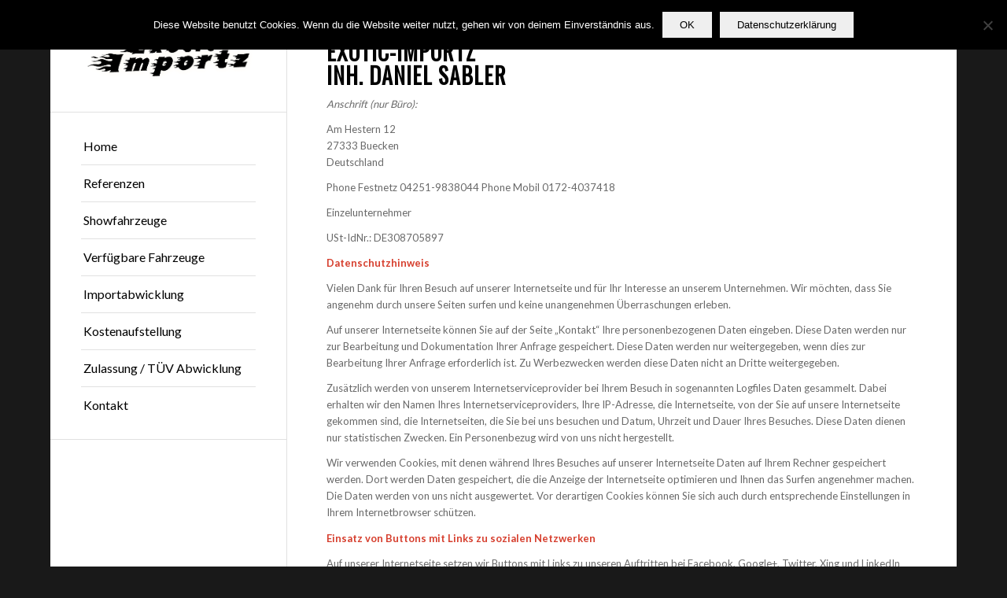

--- FILE ---
content_type: text/html; charset=UTF-8
request_url: https://www.exotic-importz.de/impressum/
body_size: 13412
content:
<!DOCTYPE html>
<html lang="de" class="html_boxed responsive av-preloader-disabled av-custom-lightbox  html_header_left html_header_sidebar html_logo_left html_menu_right html_slim html_disabled html_mobile_menu_phone html_content_align_center html_elegant-blog html_av-overlay-side html_av-overlay-side-classic html_av-submenu-noclone html_entry_id_172 av-cookies-no-cookie-consent av-no-preview html_text_menu_active ">
<head>
<meta charset="UTF-8" />
<meta name="robots" content="index, follow" />


<!-- mobile setting -->
<meta name="viewport" content="width=device-width, initial-scale=1">

<!-- Scripts/CSS and wp_head hook -->
<title>Impressum / Datenschutz &#8211; Exotic-Importz</title>
<meta name='robots' content='max-image-preview:large' />
	<style>img:is([sizes="auto" i], [sizes^="auto," i]) { contain-intrinsic-size: 3000px 1500px }</style>
	<link rel='dns-prefetch' href='//www.exotic-importz.de' />
<link rel="alternate" type="application/rss+xml" title="Exotic-Importz &raquo; Feed" href="https://www.exotic-importz.de/feed/" />
<link rel="alternate" type="application/rss+xml" title="Exotic-Importz &raquo; Kommentar-Feed" href="https://www.exotic-importz.de/comments/feed/" />
<link rel="alternate" type="application/rss+xml" title="Exotic-Importz &raquo; Impressum / Datenschutz-Kommentar-Feed" href="https://www.exotic-importz.de/impressum/feed/" />

<!-- google webfont font replacement -->

			<script type='text/javascript'>

				(function() {
					
					/*	check if webfonts are disabled by user setting via cookie - or user must opt in.	*/
					var html = document.getElementsByTagName('html')[0];
					var cookie_check = html.className.indexOf('av-cookies-needs-opt-in') >= 0 || html.className.indexOf('av-cookies-can-opt-out') >= 0;
					var allow_continue = true;
					var silent_accept_cookie = html.className.indexOf('av-cookies-user-silent-accept') >= 0;

					if( cookie_check && ! silent_accept_cookie )
					{
						if( ! document.cookie.match(/aviaCookieConsent/) || html.className.indexOf('av-cookies-session-refused') >= 0 )
						{
							allow_continue = false;
						}
						else
						{
							if( ! document.cookie.match(/aviaPrivacyRefuseCookiesHideBar/) )
							{
								allow_continue = false;
							}
							else if( ! document.cookie.match(/aviaPrivacyEssentialCookiesEnabled/) )
							{
								allow_continue = false;
							}
							else if( document.cookie.match(/aviaPrivacyGoogleWebfontsDisabled/) )
							{
								allow_continue = false;
							}
						}
					}
					
					if( allow_continue )
					{
						var f = document.createElement('link');
					
						f.type 	= 'text/css';
						f.rel 	= 'stylesheet';
						f.href 	= '//fonts.googleapis.com/css?family=Oswald%7CLato:300,400,700';
						f.id 	= 'avia-google-webfont';

						document.getElementsByTagName('head')[0].appendChild(f);
					}
				})();
			
			</script>
			<script type="text/javascript">
/* <![CDATA[ */
window._wpemojiSettings = {"baseUrl":"https:\/\/s.w.org\/images\/core\/emoji\/16.0.1\/72x72\/","ext":".png","svgUrl":"https:\/\/s.w.org\/images\/core\/emoji\/16.0.1\/svg\/","svgExt":".svg","source":{"concatemoji":"https:\/\/www.exotic-importz.de\/wp-includes\/js\/wp-emoji-release.min.js?ver=6.8.3"}};
/*! This file is auto-generated */
!function(s,n){var o,i,e;function c(e){try{var t={supportTests:e,timestamp:(new Date).valueOf()};sessionStorage.setItem(o,JSON.stringify(t))}catch(e){}}function p(e,t,n){e.clearRect(0,0,e.canvas.width,e.canvas.height),e.fillText(t,0,0);var t=new Uint32Array(e.getImageData(0,0,e.canvas.width,e.canvas.height).data),a=(e.clearRect(0,0,e.canvas.width,e.canvas.height),e.fillText(n,0,0),new Uint32Array(e.getImageData(0,0,e.canvas.width,e.canvas.height).data));return t.every(function(e,t){return e===a[t]})}function u(e,t){e.clearRect(0,0,e.canvas.width,e.canvas.height),e.fillText(t,0,0);for(var n=e.getImageData(16,16,1,1),a=0;a<n.data.length;a++)if(0!==n.data[a])return!1;return!0}function f(e,t,n,a){switch(t){case"flag":return n(e,"\ud83c\udff3\ufe0f\u200d\u26a7\ufe0f","\ud83c\udff3\ufe0f\u200b\u26a7\ufe0f")?!1:!n(e,"\ud83c\udde8\ud83c\uddf6","\ud83c\udde8\u200b\ud83c\uddf6")&&!n(e,"\ud83c\udff4\udb40\udc67\udb40\udc62\udb40\udc65\udb40\udc6e\udb40\udc67\udb40\udc7f","\ud83c\udff4\u200b\udb40\udc67\u200b\udb40\udc62\u200b\udb40\udc65\u200b\udb40\udc6e\u200b\udb40\udc67\u200b\udb40\udc7f");case"emoji":return!a(e,"\ud83e\udedf")}return!1}function g(e,t,n,a){var r="undefined"!=typeof WorkerGlobalScope&&self instanceof WorkerGlobalScope?new OffscreenCanvas(300,150):s.createElement("canvas"),o=r.getContext("2d",{willReadFrequently:!0}),i=(o.textBaseline="top",o.font="600 32px Arial",{});return e.forEach(function(e){i[e]=t(o,e,n,a)}),i}function t(e){var t=s.createElement("script");t.src=e,t.defer=!0,s.head.appendChild(t)}"undefined"!=typeof Promise&&(o="wpEmojiSettingsSupports",i=["flag","emoji"],n.supports={everything:!0,everythingExceptFlag:!0},e=new Promise(function(e){s.addEventListener("DOMContentLoaded",e,{once:!0})}),new Promise(function(t){var n=function(){try{var e=JSON.parse(sessionStorage.getItem(o));if("object"==typeof e&&"number"==typeof e.timestamp&&(new Date).valueOf()<e.timestamp+604800&&"object"==typeof e.supportTests)return e.supportTests}catch(e){}return null}();if(!n){if("undefined"!=typeof Worker&&"undefined"!=typeof OffscreenCanvas&&"undefined"!=typeof URL&&URL.createObjectURL&&"undefined"!=typeof Blob)try{var e="postMessage("+g.toString()+"("+[JSON.stringify(i),f.toString(),p.toString(),u.toString()].join(",")+"));",a=new Blob([e],{type:"text/javascript"}),r=new Worker(URL.createObjectURL(a),{name:"wpTestEmojiSupports"});return void(r.onmessage=function(e){c(n=e.data),r.terminate(),t(n)})}catch(e){}c(n=g(i,f,p,u))}t(n)}).then(function(e){for(var t in e)n.supports[t]=e[t],n.supports.everything=n.supports.everything&&n.supports[t],"flag"!==t&&(n.supports.everythingExceptFlag=n.supports.everythingExceptFlag&&n.supports[t]);n.supports.everythingExceptFlag=n.supports.everythingExceptFlag&&!n.supports.flag,n.DOMReady=!1,n.readyCallback=function(){n.DOMReady=!0}}).then(function(){return e}).then(function(){var e;n.supports.everything||(n.readyCallback(),(e=n.source||{}).concatemoji?t(e.concatemoji):e.wpemoji&&e.twemoji&&(t(e.twemoji),t(e.wpemoji)))}))}((window,document),window._wpemojiSettings);
/* ]]> */
</script>
<style id='wp-emoji-styles-inline-css' type='text/css'>

	img.wp-smiley, img.emoji {
		display: inline !important;
		border: none !important;
		box-shadow: none !important;
		height: 1em !important;
		width: 1em !important;
		margin: 0 0.07em !important;
		vertical-align: -0.1em !important;
		background: none !important;
		padding: 0 !important;
	}
</style>
<link rel='stylesheet' id='wp-block-library-css' href='https://www.exotic-importz.de/wp-includes/css/dist/block-library/style.min.css?ver=6.8.3' type='text/css' media='all' />
<style id='classic-theme-styles-inline-css' type='text/css'>
/*! This file is auto-generated */
.wp-block-button__link{color:#fff;background-color:#32373c;border-radius:9999px;box-shadow:none;text-decoration:none;padding:calc(.667em + 2px) calc(1.333em + 2px);font-size:1.125em}.wp-block-file__button{background:#32373c;color:#fff;text-decoration:none}
</style>
<style id='global-styles-inline-css' type='text/css'>
:root{--wp--preset--aspect-ratio--square: 1;--wp--preset--aspect-ratio--4-3: 4/3;--wp--preset--aspect-ratio--3-4: 3/4;--wp--preset--aspect-ratio--3-2: 3/2;--wp--preset--aspect-ratio--2-3: 2/3;--wp--preset--aspect-ratio--16-9: 16/9;--wp--preset--aspect-ratio--9-16: 9/16;--wp--preset--color--black: #000000;--wp--preset--color--cyan-bluish-gray: #abb8c3;--wp--preset--color--white: #ffffff;--wp--preset--color--pale-pink: #f78da7;--wp--preset--color--vivid-red: #cf2e2e;--wp--preset--color--luminous-vivid-orange: #ff6900;--wp--preset--color--luminous-vivid-amber: #fcb900;--wp--preset--color--light-green-cyan: #7bdcb5;--wp--preset--color--vivid-green-cyan: #00d084;--wp--preset--color--pale-cyan-blue: #8ed1fc;--wp--preset--color--vivid-cyan-blue: #0693e3;--wp--preset--color--vivid-purple: #9b51e0;--wp--preset--gradient--vivid-cyan-blue-to-vivid-purple: linear-gradient(135deg,rgba(6,147,227,1) 0%,rgb(155,81,224) 100%);--wp--preset--gradient--light-green-cyan-to-vivid-green-cyan: linear-gradient(135deg,rgb(122,220,180) 0%,rgb(0,208,130) 100%);--wp--preset--gradient--luminous-vivid-amber-to-luminous-vivid-orange: linear-gradient(135deg,rgba(252,185,0,1) 0%,rgba(255,105,0,1) 100%);--wp--preset--gradient--luminous-vivid-orange-to-vivid-red: linear-gradient(135deg,rgba(255,105,0,1) 0%,rgb(207,46,46) 100%);--wp--preset--gradient--very-light-gray-to-cyan-bluish-gray: linear-gradient(135deg,rgb(238,238,238) 0%,rgb(169,184,195) 100%);--wp--preset--gradient--cool-to-warm-spectrum: linear-gradient(135deg,rgb(74,234,220) 0%,rgb(151,120,209) 20%,rgb(207,42,186) 40%,rgb(238,44,130) 60%,rgb(251,105,98) 80%,rgb(254,248,76) 100%);--wp--preset--gradient--blush-light-purple: linear-gradient(135deg,rgb(255,206,236) 0%,rgb(152,150,240) 100%);--wp--preset--gradient--blush-bordeaux: linear-gradient(135deg,rgb(254,205,165) 0%,rgb(254,45,45) 50%,rgb(107,0,62) 100%);--wp--preset--gradient--luminous-dusk: linear-gradient(135deg,rgb(255,203,112) 0%,rgb(199,81,192) 50%,rgb(65,88,208) 100%);--wp--preset--gradient--pale-ocean: linear-gradient(135deg,rgb(255,245,203) 0%,rgb(182,227,212) 50%,rgb(51,167,181) 100%);--wp--preset--gradient--electric-grass: linear-gradient(135deg,rgb(202,248,128) 0%,rgb(113,206,126) 100%);--wp--preset--gradient--midnight: linear-gradient(135deg,rgb(2,3,129) 0%,rgb(40,116,252) 100%);--wp--preset--font-size--small: 13px;--wp--preset--font-size--medium: 20px;--wp--preset--font-size--large: 36px;--wp--preset--font-size--x-large: 42px;--wp--preset--spacing--20: 0.44rem;--wp--preset--spacing--30: 0.67rem;--wp--preset--spacing--40: 1rem;--wp--preset--spacing--50: 1.5rem;--wp--preset--spacing--60: 2.25rem;--wp--preset--spacing--70: 3.38rem;--wp--preset--spacing--80: 5.06rem;--wp--preset--shadow--natural: 6px 6px 9px rgba(0, 0, 0, 0.2);--wp--preset--shadow--deep: 12px 12px 50px rgba(0, 0, 0, 0.4);--wp--preset--shadow--sharp: 6px 6px 0px rgba(0, 0, 0, 0.2);--wp--preset--shadow--outlined: 6px 6px 0px -3px rgba(255, 255, 255, 1), 6px 6px rgba(0, 0, 0, 1);--wp--preset--shadow--crisp: 6px 6px 0px rgba(0, 0, 0, 1);}:where(.is-layout-flex){gap: 0.5em;}:where(.is-layout-grid){gap: 0.5em;}body .is-layout-flex{display: flex;}.is-layout-flex{flex-wrap: wrap;align-items: center;}.is-layout-flex > :is(*, div){margin: 0;}body .is-layout-grid{display: grid;}.is-layout-grid > :is(*, div){margin: 0;}:where(.wp-block-columns.is-layout-flex){gap: 2em;}:where(.wp-block-columns.is-layout-grid){gap: 2em;}:where(.wp-block-post-template.is-layout-flex){gap: 1.25em;}:where(.wp-block-post-template.is-layout-grid){gap: 1.25em;}.has-black-color{color: var(--wp--preset--color--black) !important;}.has-cyan-bluish-gray-color{color: var(--wp--preset--color--cyan-bluish-gray) !important;}.has-white-color{color: var(--wp--preset--color--white) !important;}.has-pale-pink-color{color: var(--wp--preset--color--pale-pink) !important;}.has-vivid-red-color{color: var(--wp--preset--color--vivid-red) !important;}.has-luminous-vivid-orange-color{color: var(--wp--preset--color--luminous-vivid-orange) !important;}.has-luminous-vivid-amber-color{color: var(--wp--preset--color--luminous-vivid-amber) !important;}.has-light-green-cyan-color{color: var(--wp--preset--color--light-green-cyan) !important;}.has-vivid-green-cyan-color{color: var(--wp--preset--color--vivid-green-cyan) !important;}.has-pale-cyan-blue-color{color: var(--wp--preset--color--pale-cyan-blue) !important;}.has-vivid-cyan-blue-color{color: var(--wp--preset--color--vivid-cyan-blue) !important;}.has-vivid-purple-color{color: var(--wp--preset--color--vivid-purple) !important;}.has-black-background-color{background-color: var(--wp--preset--color--black) !important;}.has-cyan-bluish-gray-background-color{background-color: var(--wp--preset--color--cyan-bluish-gray) !important;}.has-white-background-color{background-color: var(--wp--preset--color--white) !important;}.has-pale-pink-background-color{background-color: var(--wp--preset--color--pale-pink) !important;}.has-vivid-red-background-color{background-color: var(--wp--preset--color--vivid-red) !important;}.has-luminous-vivid-orange-background-color{background-color: var(--wp--preset--color--luminous-vivid-orange) !important;}.has-luminous-vivid-amber-background-color{background-color: var(--wp--preset--color--luminous-vivid-amber) !important;}.has-light-green-cyan-background-color{background-color: var(--wp--preset--color--light-green-cyan) !important;}.has-vivid-green-cyan-background-color{background-color: var(--wp--preset--color--vivid-green-cyan) !important;}.has-pale-cyan-blue-background-color{background-color: var(--wp--preset--color--pale-cyan-blue) !important;}.has-vivid-cyan-blue-background-color{background-color: var(--wp--preset--color--vivid-cyan-blue) !important;}.has-vivid-purple-background-color{background-color: var(--wp--preset--color--vivid-purple) !important;}.has-black-border-color{border-color: var(--wp--preset--color--black) !important;}.has-cyan-bluish-gray-border-color{border-color: var(--wp--preset--color--cyan-bluish-gray) !important;}.has-white-border-color{border-color: var(--wp--preset--color--white) !important;}.has-pale-pink-border-color{border-color: var(--wp--preset--color--pale-pink) !important;}.has-vivid-red-border-color{border-color: var(--wp--preset--color--vivid-red) !important;}.has-luminous-vivid-orange-border-color{border-color: var(--wp--preset--color--luminous-vivid-orange) !important;}.has-luminous-vivid-amber-border-color{border-color: var(--wp--preset--color--luminous-vivid-amber) !important;}.has-light-green-cyan-border-color{border-color: var(--wp--preset--color--light-green-cyan) !important;}.has-vivid-green-cyan-border-color{border-color: var(--wp--preset--color--vivid-green-cyan) !important;}.has-pale-cyan-blue-border-color{border-color: var(--wp--preset--color--pale-cyan-blue) !important;}.has-vivid-cyan-blue-border-color{border-color: var(--wp--preset--color--vivid-cyan-blue) !important;}.has-vivid-purple-border-color{border-color: var(--wp--preset--color--vivid-purple) !important;}.has-vivid-cyan-blue-to-vivid-purple-gradient-background{background: var(--wp--preset--gradient--vivid-cyan-blue-to-vivid-purple) !important;}.has-light-green-cyan-to-vivid-green-cyan-gradient-background{background: var(--wp--preset--gradient--light-green-cyan-to-vivid-green-cyan) !important;}.has-luminous-vivid-amber-to-luminous-vivid-orange-gradient-background{background: var(--wp--preset--gradient--luminous-vivid-amber-to-luminous-vivid-orange) !important;}.has-luminous-vivid-orange-to-vivid-red-gradient-background{background: var(--wp--preset--gradient--luminous-vivid-orange-to-vivid-red) !important;}.has-very-light-gray-to-cyan-bluish-gray-gradient-background{background: var(--wp--preset--gradient--very-light-gray-to-cyan-bluish-gray) !important;}.has-cool-to-warm-spectrum-gradient-background{background: var(--wp--preset--gradient--cool-to-warm-spectrum) !important;}.has-blush-light-purple-gradient-background{background: var(--wp--preset--gradient--blush-light-purple) !important;}.has-blush-bordeaux-gradient-background{background: var(--wp--preset--gradient--blush-bordeaux) !important;}.has-luminous-dusk-gradient-background{background: var(--wp--preset--gradient--luminous-dusk) !important;}.has-pale-ocean-gradient-background{background: var(--wp--preset--gradient--pale-ocean) !important;}.has-electric-grass-gradient-background{background: var(--wp--preset--gradient--electric-grass) !important;}.has-midnight-gradient-background{background: var(--wp--preset--gradient--midnight) !important;}.has-small-font-size{font-size: var(--wp--preset--font-size--small) !important;}.has-medium-font-size{font-size: var(--wp--preset--font-size--medium) !important;}.has-large-font-size{font-size: var(--wp--preset--font-size--large) !important;}.has-x-large-font-size{font-size: var(--wp--preset--font-size--x-large) !important;}
:where(.wp-block-post-template.is-layout-flex){gap: 1.25em;}:where(.wp-block-post-template.is-layout-grid){gap: 1.25em;}
:where(.wp-block-columns.is-layout-flex){gap: 2em;}:where(.wp-block-columns.is-layout-grid){gap: 2em;}
:root :where(.wp-block-pullquote){font-size: 1.5em;line-height: 1.6;}
</style>
<link rel='stylesheet' id='cookie-notice-front-css' href='https://www.exotic-importz.de/wp-content/plugins/cookie-notice/css/front.min.css?ver=2.5.10' type='text/css' media='all' />
<link rel='stylesheet' id='avia-merged-styles-css' href='https://www.exotic-importz.de/wp-content/uploads/dynamic_avia/avia-merged-styles-9943e95c6e311654fb4646c37249e5d7---5fd0c3f7658f8.css' type='text/css' media='all' />
<script type="text/javascript" src="https://www.exotic-importz.de/wp-includes/js/jquery/jquery.min.js?ver=3.7.1" id="jquery-core-js"></script>
<script type="text/javascript" src="https://www.exotic-importz.de/wp-includes/js/jquery/jquery-migrate.min.js?ver=3.4.1" id="jquery-migrate-js"></script>
<script type="text/javascript" id="cookie-notice-front-js-before">
/* <![CDATA[ */
var cnArgs = {"ajaxUrl":"https:\/\/www.exotic-importz.de\/wp-admin\/admin-ajax.php","nonce":"57b76fce8b","hideEffect":"slide","position":"top","onScroll":false,"onScrollOffset":100,"onClick":false,"cookieName":"cookie_notice_accepted","cookieTime":2592000,"cookieTimeRejected":2592000,"globalCookie":false,"redirection":false,"cache":false,"revokeCookies":false,"revokeCookiesOpt":"automatic"};
/* ]]> */
</script>
<script type="text/javascript" src="https://www.exotic-importz.de/wp-content/plugins/cookie-notice/js/front.min.js?ver=2.5.10" id="cookie-notice-front-js"></script>
<script type="text/javascript" src="https://www.exotic-importz.de/wp-content/themes/enfold2019/js/avia-compat.js?ver=4.7.6.4" id="avia-compat-js"></script>
<link rel="https://api.w.org/" href="https://www.exotic-importz.de/wp-json/" /><link rel="alternate" title="JSON" type="application/json" href="https://www.exotic-importz.de/wp-json/wp/v2/pages/172" /><link rel="EditURI" type="application/rsd+xml" title="RSD" href="https://www.exotic-importz.de/xmlrpc.php?rsd" />
<meta name="generator" content="WordPress 6.8.3" />
<link rel="canonical" href="https://www.exotic-importz.de/impressum/" />
<link rel='shortlink' href='https://www.exotic-importz.de/?p=172' />
<link rel="alternate" title="oEmbed (JSON)" type="application/json+oembed" href="https://www.exotic-importz.de/wp-json/oembed/1.0/embed?url=https%3A%2F%2Fwww.exotic-importz.de%2Fimpressum%2F" />
<link rel="alternate" title="oEmbed (XML)" type="text/xml+oembed" href="https://www.exotic-importz.de/wp-json/oembed/1.0/embed?url=https%3A%2F%2Fwww.exotic-importz.de%2Fimpressum%2F&#038;format=xml" />
<link rel="profile" href="http://gmpg.org/xfn/11" />
<link rel="alternate" type="application/rss+xml" title="Exotic-Importz RSS2 Feed" href="https://www.exotic-importz.de/feed/" />
<link rel="pingback" href="https://www.exotic-importz.de/xmlrpc.php" />
<!--[if lt IE 9]><script src="https://www.exotic-importz.de/wp-content/themes/enfold2019/js/html5shiv.js"></script><![endif]-->

<link rel="icon" href="https://www.exotic-importz.de/wp-content/uploads/2021/01/cropped-exotic_logo_schwein_FaviconJPG-32x32.jpg" sizes="32x32" />
<link rel="icon" href="https://www.exotic-importz.de/wp-content/uploads/2021/01/cropped-exotic_logo_schwein_FaviconJPG-192x192.jpg" sizes="192x192" />
<link rel="apple-touch-icon" href="https://www.exotic-importz.de/wp-content/uploads/2021/01/cropped-exotic_logo_schwein_FaviconJPG-180x180.jpg" />
<meta name="msapplication-TileImage" content="https://www.exotic-importz.de/wp-content/uploads/2021/01/cropped-exotic_logo_schwein_FaviconJPG-270x270.jpg" />
<style type='text/css'>
@font-face {font-family: 'entypo-fontello'; font-weight: normal; font-style: normal; font-display: auto;
src: url('https://www.exotic-importz.de/wp-content/themes/enfold2019/config-templatebuilder/avia-template-builder/assets/fonts/entypo-fontello.woff2') format('woff2'),
url('https://www.exotic-importz.de/wp-content/themes/enfold2019/config-templatebuilder/avia-template-builder/assets/fonts/entypo-fontello.woff') format('woff'),
url('https://www.exotic-importz.de/wp-content/themes/enfold2019/config-templatebuilder/avia-template-builder/assets/fonts/entypo-fontello.ttf') format('truetype'), 
url('https://www.exotic-importz.de/wp-content/themes/enfold2019/config-templatebuilder/avia-template-builder/assets/fonts/entypo-fontello.svg#entypo-fontello') format('svg'),
url('https://www.exotic-importz.de/wp-content/themes/enfold2019/config-templatebuilder/avia-template-builder/assets/fonts/entypo-fontello.eot'),
url('https://www.exotic-importz.de/wp-content/themes/enfold2019/config-templatebuilder/avia-template-builder/assets/fonts/entypo-fontello.eot?#iefix') format('embedded-opentype');
} #top .avia-font-entypo-fontello, body .avia-font-entypo-fontello, html body [data-av_iconfont='entypo-fontello']:before{ font-family: 'entypo-fontello'; }
</style>

<!--
Debugging Info for Theme support: 

Theme: Enfold
Version: 4.7.6.4
Installed: enfold2019
AviaFramework Version: 5.0
AviaBuilder Version: 4.7.6.4
aviaElementManager Version: 1.0.1
ML:-1-PU:59-PLA:7
WP:6.8.3
Compress: CSS:all theme files - JS:disabled
Updates: disabled
PLAu:7
-->
	<script type="text/javascript"
		src="https://www.fussball.de/static/layout/fbde2/egm//js/widget2.js">
	</script>	
	
</head>




<body id="top" class="wp-singular page-template-default page page-id-172 wp-theme-enfold2019  rtl_columns boxed oswald lato cookies-not-set" itemscope="itemscope" itemtype="https://schema.org/WebPage" >

	
	<div id='wrap_all'>

	
<header id='header' class='all_colors header_color light_bg_color  av_header_left av_header_sidebar av_conditional_sticky'  role="banner" itemscope="itemscope" itemtype="https://schema.org/WPHeader" >

		<div  id='header_main' class='container_wrap container_wrap_logo'>
	
        <div class='container av-logo-container'><div class='inner-container'><span class='logo'><a href='https://www.exotic-importz.de/'><img height="100" width="300" src='https://www.exotic-importz.de/wp-content/uploads/2019/02/logo.png' alt='Exotic-Importz' title='' /></a></span><nav class='main_menu' data-selectname='Wähle eine Seite'  role="navigation" itemscope="itemscope" itemtype="https://schema.org/SiteNavigationElement" ><div class="avia-menu av-main-nav-wrap"><ul id="avia-menu" class="menu av-main-nav"><li id="menu-item-13" class="menu-item menu-item-type-post_type menu-item-object-page menu-item-home menu-item-top-level menu-item-top-level-1"><a href="https://www.exotic-importz.de/" itemprop="url"><span class="avia-bullet"></span><span class="avia-menu-text">Home</span><span class="avia-menu-fx"><span class="avia-arrow-wrap"><span class="avia-arrow"></span></span></span></a></li>
<li id="menu-item-224" class="menu-item menu-item-type-post_type menu-item-object-page menu-item-top-level menu-item-top-level-2"><a href="https://www.exotic-importz.de/refrenzenpro/" itemprop="url"><span class="avia-bullet"></span><span class="avia-menu-text">Referenzen</span><span class="avia-menu-fx"><span class="avia-arrow-wrap"><span class="avia-arrow"></span></span></span></a></li>
<li id="menu-item-23" class="menu-item menu-item-type-post_type menu-item-object-page menu-item-mega-parent  menu-item-top-level menu-item-top-level-3"><a href="https://www.exotic-importz.de/showfahrzeuge/" itemprop="url"><span class="avia-bullet"></span><span class="avia-menu-text">Showfahrzeuge</span><span class="avia-menu-fx"><span class="avia-arrow-wrap"><span class="avia-arrow"></span></span></span></a></li>
<li id="menu-item-68" class="menu-item menu-item-type-post_type menu-item-object-page menu-item-mega-parent  menu-item-top-level menu-item-top-level-4"><a href="https://www.exotic-importz.de/sofort-verfugbare-fahrzeuge/" itemprop="url"><span class="avia-bullet"></span><span class="avia-menu-text">Verfügbare Fahrzeuge</span><span class="avia-menu-fx"><span class="avia-arrow-wrap"><span class="avia-arrow"></span></span></span></a></li>
<li id="menu-item-66" class="menu-item menu-item-type-post_type menu-item-object-page menu-item-mega-parent  menu-item-top-level menu-item-top-level-5"><a href="https://www.exotic-importz.de/importabwicklung/" itemprop="url"><span class="avia-bullet"></span><span class="avia-menu-text">Importabwicklung</span><span class="avia-menu-fx"><span class="avia-arrow-wrap"><span class="avia-arrow"></span></span></span></a></li>
<li id="menu-item-65" class="menu-item menu-item-type-post_type menu-item-object-page menu-item-mega-parent  menu-item-top-level menu-item-top-level-6"><a href="https://www.exotic-importz.de/kosten/" itemprop="url"><span class="avia-bullet"></span><span class="avia-menu-text">Kostenaufstellung</span><span class="avia-menu-fx"><span class="avia-arrow-wrap"><span class="avia-arrow"></span></span></span></a></li>
<li id="menu-item-64" class="menu-item menu-item-type-post_type menu-item-object-page menu-item-mega-parent  menu-item-top-level menu-item-top-level-7"><a href="https://www.exotic-importz.de/zulassung-tuv/" itemprop="url"><span class="avia-bullet"></span><span class="avia-menu-text">Zulassung / TÜV Abwicklung</span><span class="avia-menu-fx"><span class="avia-arrow-wrap"><span class="avia-arrow"></span></span></span></a></li>
<li id="menu-item-57" class="menu-item menu-item-type-post_type menu-item-object-page menu-item-top-level menu-item-top-level-8"><a href="https://www.exotic-importz.de/kontakt/" itemprop="url"><span class="avia-bullet"></span><span class="avia-menu-text">Kontakt</span><span class="avia-menu-fx"><span class="avia-arrow-wrap"><span class="avia-arrow"></span></span></span></a></li>
<li class="av-burger-menu-main menu-item-avia-special ">
	        			<a href="#" aria-label="Menü" aria-hidden="false">
							<span class="av-hamburger av-hamburger--spin av-js-hamburger">
								<span class="av-hamburger-box">
						          <span class="av-hamburger-inner"></span>
						          <strong>Menü</strong>
								</span>
							</span>
							<span class="avia_hidden_link_text">Menü</span>
						</a>
	        		   </li></ul></div></nav></div> </div> 
		<!-- end container_wrap-->
		</div>
		<div class='header_bg'></div>

<!-- end header -->
</header>
		
	<div id='main' class='all_colors' data-scroll-offset='0'>

	<div   class='main_color container_wrap_first container_wrap fullsize' style=' '  ><div class='container' ><main  role="main" itemprop="mainContentOfPage"  class='template-page content  av-content-full alpha units'><div class='post-entry post-entry-type-page post-entry-172'><div class='entry-content-wrapper clearfix'><section class="av_textblock_section "  itemscope="itemscope" itemtype="https://schema.org/CreativeWork" ><div class='avia_textblock  '   itemprop="text" ><h2><strong>EXOTIC-IMPORTZ<br />
</strong>Inh. Daniel Sabler</h2>
<p><em>Anschrift (nur Büro):</em></p>
<p>Am Hestern 12<br />
27333 Buecken<br />
Deutschland</p>
<p>Phone Festnetz 04251-9838044 Phone Mobil 0172-4037418</p>
<p>Einzelunternehmer</p>
<p>USt-IdNr.: DE308705897</p>
<p><strong>Datenschutzhinweis</strong></p>
<p>Vielen Dank für Ihren Besuch auf unserer Internetseite und für Ihr Interesse an unserem Unternehmen. Wir möchten, dass Sie angenehm durch unsere Seiten surfen und keine unangenehmen Überraschungen erleben.</p>
<p>Auf unserer Internetseite können Sie auf der Seite „Kontakt“ Ihre personenbezogenen Daten eingeben. Diese Daten werden nur zur Bearbeitung und Dokumentation Ihrer Anfrage gespeichert. Diese Daten werden nur weitergegeben, wenn dies zur Bearbeitung Ihrer Anfrage erforderlich ist. Zu Werbezwecken werden diese Daten nicht an Dritte weitergegeben.</p>
<p>Zusätzlich werden von unserem Internetserviceprovider bei Ihrem Besuch in sogenannten Logfiles Daten gesammelt. Dabei erhalten wir den Namen Ihres Internetserviceproviders, Ihre IP-Adresse, die Internetseite, von der Sie auf unsere Internetseite gekommen sind, die Internetseiten, die Sie bei uns besuchen und Datum, Uhrzeit und Dauer Ihres Besuches. Diese Daten dienen nur statistischen Zwecken. Ein Personenbezug wird von uns nicht hergestellt.</p>
<p>Wir verwenden Cookies, mit denen während Ihres Besuches auf unserer Internetseite Daten auf Ihrem Rechner gespeichert werden. Dort werden Daten gespeichert, die die Anzeige der Internetseite optimieren und Ihnen das Surfen angenehmer machen. Die Daten werden von uns nicht ausgewertet. Vor derartigen Cookies können Sie sich auch durch entsprechende Einstellungen in Ihrem Internetbrowser schützen.</p>
<p><strong>Einsatz von Buttons mit Links zu sozialen Netzwerken</strong></p>
<p>Auf unserer Internetseite setzen wir Buttons mit Links zu unseren Auftritten bei Facebook, Google+, Twitter, Xing und LinkedIn ein. Durch diese Buttons werden keine Daten zu den genannten sozialen Netzwerken übertragen. Erst wenn Sie die Buttons betätigen, verlassen Sie unsere Internetseiten und werden zu unseren Auftritten in den angeklickten, sozialen Netzwerken umgeleitet. Sie befinden sich dann nicht mehr auf unseren Internetseiten, sondern auf den Internetseiten der angeklickten, sozialen Netzwerke. Dort werden je nach Ihren Einstellungen in Ihrem Browser oder in dem sozialen Netzwerk personenbezogene Daten über Sie gesammelt. Die Bedingungen dazu können sie den Datenschutzerklärungen der angeklickten, sozialen Netzwerke entnehmen, für die wir keine Verantwortung übernehmen können.</p>
<p>Auf „Gefällt-mir-Buttons“ von Facebook haben wir auf unseren Internetseiten verzichtet, da diese bereits Daten über Sie sammeln würden, wenn Sie diese Buttons noch gar nicht angeklickt haben. Falls Sie uns über diese Technik Ihre Sympathie bekunden möchten, freuen wir uns darüber. Dazu betätigen Sie dann einfach unseren Button mit dem Link zu Facebook. Auf unserer Facebook-Fan-Seite finden Sie dann einen „Gefällt-mir-Button“.</p>
<p>Wir verzichten aus datenschutzrechtlichen Gründen auf die Integration von Social Media Scripts, da die sozialen Dienste Tracking-Methoden im Hintergrund verwenden. Wir freuen uns natürlich, wenn Ihnen unsere Beiträge in unserem Blog gefallen und Sie diese in den sozialen Medien teilen möchten. Dafür haben wir nach den Beiträgen Teilen-Buttons für Twitter, Facebook und Google+ eingefügt. Wenn Sie die Buttons betätigen erhalten Sie einen Hinweis, dass die sozialen Medien Analyse-Scripts im Hintergrund laden, um das Nutzerverhalten zu erfassen. Erst wenn Sie dem zustimmen, werden entsprechende Skripte hochgeladen und der Betrag geteilt.</p>
<p><strong>Einsatz von Google Analytics</strong></p>
<p>Diese Website benutzt Google Analytics, einen Webanalysedienst der Google Inc. („Google“). Google Analytics verwendet sog. „Cookies“, Textdateien, die auf Ihrem Computer gespeichert werden und die eine Analyse der Benutzung der Website durch Sie ermöglichen. Die durch das Cookie erzeugten Informationen über Ihre Benutzung dieser Website werden in der Regel an einen Server von Google in den USA übertragen und dort gespeichert.</p>
<p>Wir weisen Sie darauf hin, dass auf dieser Website Google Analytics um den Code „gat._anonymizeIp();“ erweitert wurde, um eine anonymisierte Erfassung von IP-Adressen (sog. IP-Masking) zu gewährleisten. Dadurch wird Ihre IP-Adresse von Google jedoch innerhalb von Mitgliedstaaten der Europäischen Union oder in anderen Vertragsstaaten des Abkommens über den Europäischen Wirtschaftsraum zuvor gekürzt. Nur in Ausnahmefällen wird die volle IP-Adresse an einen Server von Google in den USA übertragen und dort gekürzt.</p>
<p>Im Auftrag des Betreibers dieser Website wird Google diese Informationen benutzen, um Ihre Nutzung der Website auszuwerten, um Reports über die Websiteaktivitäten zusammenzustellen und um weitere mit der Websitenutzung und der Internetnutzung verbundene Dienstleistungen gegenüber dem Websitebetreiber zu erbringen. Die im Rahmen von Google Analytics von Ihrem Browser übermittelte IP-Adresse wird nicht mit anderen Daten von Google zusammengeführt. Sie können die Speicherung der Cookies durch eine entsprechende Einstellung Ihrer Browser-Software verhindern; wir weisen Sie jedoch darauf hin, dass Sie in diesem Fall gegebenenfalls nicht sämtliche Funktionen dieser Website vollumfänglich werden nutzen können.</p>
<p>Sie können darüber hinaus die Erfassung der durch das Cookie erzeugten und auf Ihre Nutzung der Website bezogenen Daten (inkl. Ihrer IP-Adresse) an Google sowie die Verarbeitung dieser Daten durch Google verhindern, indem Sie das unter dem folgenden Link (<a href="http://tools.google.com/dlpage/gaoptout?hl=de">http://tools.google.com/dlpage/gaoptout?hl=de</a>) verfügbare Browser-Plugin herunterladen und installieren.</p>
<p>Sie können die Erfassung durch Google Analytics verhindern, indem Sie auf den grünen Button „Analytics Einstellungen“ anklicken. Danach können Sie auswählen, ob Sie Google Analytics zulassen, deaktivieren oder einmalig zulassen. Falls Sie Google Analytics dort deaktivieren, wird ein Opt-Out-Cookie gesetzt, das die zukünftige Erfassung Ihrer Daten beim Besuch dieser Website verhindert.</p>
<p>Nähere Informationen zu Nutzungsbedingungen und Datenschutz finden Sie unter&nbsp;<a href="http://www.google.com/analytics/terms/de.html">www.google.com/analytics/terms/de.html</a>&nbsp;bzw. unter&nbsp;<a href="http://www.google.de/intl/de/policies/">www.google.de/intl/de/policies/</a>.</p>
<p><strong>Plugins und Tools, z.B. YouTube, Facebook, Google+, Twitter</strong></p>
<p>Unsere Website nutzt Plugins der von Google betriebenen Seite YouTube. Betreiber der Seiten ist die YouTube, LLC,&nbsp;<a href="https://maps.google.com/?q=901+Cherry+Ave.,+San+Bruno,+CA+94066,+USA&amp;entry=gmail&amp;source=g">901 Cherry Ave., San Bruno, CA 94066, USA</a>.</p>
<p>Wenn Sie eine unserer mit einem YouTube-Plugin ausgestatteten Seiten besuchen, wird eine Verbindung zu den Servern von YouTube hergestellt ( bitte beschreiben wie die Verbindung hergestellt wird)</p>
<p>Dabei wird dem YouTube-Server mitgeteilt, welche unserer Seiten Sie besucht haben.</p>
<p>Wenn Sie in Ihrem YouTube-Account eingeloggt sind, geben Sie YouTube die Möglichkeit, Ihr Surfverhalten Ihrem persönlichen Profil zuzuordnen.</p>
<p>Verhindern können Sie dies, indem Sie sich aus Ihrem YouTube-Account ausloggen. Wir nutzen YouTube, um unser Online-Angebote Darstellung interessant zu gestalten, dies ist ein berechtigtes Interesse im Sinne von Art. 6 Abs. 1 lit. F DSGVO.</p>
<p>Weitere Informationen zum Umgang mit Nutzerdaten finden Sie in der</p>
<p>Datenschutzerklärung von YouTube unter:</p>
<p><a href="https://www.google.de/intl/de/policies/privacy" data-saferedirecturl="https://www.google.com/url?hl=de&amp;q=https://www.google.de/intl/de/policies/privacy&amp;source=gmail&amp;ust=1527280632957000&amp;usg=AFQjCNG4G5BQcPnLJxKSuVSHpmdnk_U5PA">https://www.google.de/intl/de/policies/privacy</a>.</p>
<p><strong>Google Web Fonts</strong></p>
<p>Um eine einheitlichen Darstellung von Schriftarten zu erreichen, nutzt unsere Seite so genannte Web Fonts, die von Google bereitgestellt werden. Beim Aufruf einer Seite lädt Ihr Browser die erforderlichen Web Fonts in Ihren Browsercache, um Texte und Schriftarten entsprechend anzuzeigen.</p>
<p>Zu diesem Zweck muss der von Ihnen verwendete Browser Verbindung zu den Servern von Google aufnehmen. Hierdurch erlangt Google Kenntnis darüber, dass über Ihre IP-Adresse unsere Website aufgerufen wurde. Die Nutzung von Google Web Fonts erfolgt für eine interessante Darstellung unserer Online-Information und stellt dementsprechend ein berechtigtes Interesse im Sinne von Art. 6 Abs. 1 lit. f DSGVO dar.</p>
<p>Wenn Ihr Browser Web Fonts nicht unterstützt, wird eine Standardschrift von Ihrem Computer genutzt. Weitere Informationen zu Google Web Fonts finden Sie</p>
<p>unter&nbsp;<a href="https://developers.google.com/fonts/faq" data-saferedirecturl="https://www.google.com/url?hl=de&amp;q=https://developers.google.com/fonts/faq&amp;source=gmail&amp;ust=1527280632957000&amp;usg=AFQjCNESiBZL4HSwMIqDdzIiDqChEz0VMA">https://developers.google.com/fonts/faq</a>&nbsp;und in der Datenschutzerklärung von Google:&nbsp;<a href="https://www.google.com/policies/privacy/" data-saferedirecturl="https://www.google.com/url?hl=de&amp;q=https://www.google.com/policies/privacy/&amp;source=gmail&amp;ust=1527280632957000&amp;usg=AFQjCNEZnmuhGVCdOzmr5yHJjqrxyyUuSw">https://www.google.com/policies/privacy/</a>.</p>
<p><strong>Kontaktformular</strong></p>
<p>Wenn Sie zu uns per Kontaktformular Kontakt aufnehmen, werden Ihre Angaben aus dem Anfrageformular zur Bearbeitung der Anfrage und für den Fall von Anschlussfragen bei uns gespeichert. Diese Daten geben wir nicht ohne Ihre Einwilligung weiter.</p>
<p><strong>Rechtsgrundlagen</strong></p>
<p>Rechtsgrundlage für die Datenverarbeitung auf dieser Internetseite ist die EU-Datenschutz-Grundverordnung. Die Daten werden nur so lange gespeichert, wie dies für die oben genannten Zwecke erforderlich ist oder gesetzliche Vorgaben dies fordern.</p>
<p><strong>Anfragen</strong></p>
<p>Aufsichtsbehörden sind die Landesbeauftragten für Datenschutz. Dort können Sie sich über uns beschweren, wenn Sie bei uns Unregelmäßigkeiten im Datenschutz vermuten. Sie können sich aber auch direkt an unseren externen Datenschutzbeauftragten wenden.</p>
<p>Entsprechend dem geltenden Datenschutzrecht teilen wir Ihnen auf Anfrage gerne mit, ob und welche persönlichen Daten wir über Sie bei uns gespeichert haben.</p>
<p><strong>Exotic-Importz</strong><br />
Inh. Daniel Sabler<br />
Am Hestern 12<br />
27333 Buecken<br />
info@exotic-importz.de</p>
</div></section>
</div></div></main><!-- close content main element --> <!-- section close by builder template -->		</div><!--end builder template--></div><!-- close default .container_wrap element -->		

	
				<footer class='container_wrap socket_color' id='socket'  role="contentinfo" itemscope="itemscope" itemtype="https://schema.org/WPFooter" >
                    <div class='container'>

                        <span class='copyright'>© Copyright - Exotic-Importz </span>

                        <nav class='sub_menu_socket'  role="navigation" itemscope="itemscope" itemtype="https://schema.org/SiteNavigationElement" ><div class="avia3-menu"><ul id="avia3-menu" class="menu"><li id="menu-item-502" class="menu-item menu-item-type-post_type menu-item-object-page current-menu-item page_item page-item-172 current_page_item menu-item-top-level menu-item-top-level-1"><a href="https://www.exotic-importz.de/impressum/" itemprop="url"><span class="avia-bullet"></span><span class="avia-menu-text">Impressum / Datenschutz</span><span class="avia-menu-fx"><span class="avia-arrow-wrap"><span class="avia-arrow"></span></span></span></a></li>
<li id="menu-item-503" class="menu-item menu-item-type-post_type menu-item-object-page menu-item-top-level menu-item-top-level-2"><a href="https://www.exotic-importz.de/kontakt/" itemprop="url"><span class="avia-bullet"></span><span class="avia-menu-text">Kontakt</span><span class="avia-menu-fx"><span class="avia-arrow-wrap"><span class="avia-arrow"></span></span></span></a></li>
</ul></div></nav>
                    </div>

	            <!-- ####### END SOCKET CONTAINER ####### -->
				</footer>


					<!-- end main -->
		</div>
		
		<!-- end wrap_all --></div>

<a href='#top' title='Nach oben scrollen' id='scroll-top-link' aria-hidden='true' data-av_icon='' data-av_iconfont='entypo-fontello'><span class="avia_hidden_link_text">Nach oben scrollen</span></a>

<div id="fb-root"></div>

<script type="speculationrules">
{"prefetch":[{"source":"document","where":{"and":[{"href_matches":"\/*"},{"not":{"href_matches":["\/wp-*.php","\/wp-admin\/*","\/wp-content\/uploads\/*","\/wp-content\/*","\/wp-content\/plugins\/*","\/wp-content\/themes\/enfold2019\/*","\/*\\?(.+)"]}},{"not":{"selector_matches":"a[rel~=\"nofollow\"]"}},{"not":{"selector_matches":".no-prefetch, .no-prefetch a"}}]},"eagerness":"conservative"}]}
</script>

 <script type='text/javascript'>
 /* <![CDATA[ */  
var avia_framework_globals = avia_framework_globals || {};
    avia_framework_globals.frameworkUrl = 'https://www.exotic-importz.de/wp-content/themes/enfold2019/framework/';
    avia_framework_globals.installedAt = 'https://www.exotic-importz.de/wp-content/themes/enfold2019/';
    avia_framework_globals.ajaxurl = 'https://www.exotic-importz.de/wp-admin/admin-ajax.php';
/* ]]> */ 
</script>
 
 <script type="text/javascript" src="https://www.exotic-importz.de/wp-content/themes/enfold2019/js/avia.js?ver=4.7.6.4" id="avia-default-js"></script>
<script type="text/javascript" src="https://www.exotic-importz.de/wp-content/themes/enfold2019/js/shortcodes.js?ver=4.7.6.4" id="avia-shortcodes-js"></script>
<script type="text/javascript" src="https://www.exotic-importz.de/wp-content/themes/enfold2019/config-templatebuilder/avia-shortcodes/contact/contact.js?ver=6.8.3" id="avia-module-contact-js"></script>
<script type="text/javascript" src="https://www.exotic-importz.de/wp-content/themes/enfold2019/config-templatebuilder/avia-shortcodes/gallery/gallery.js?ver=6.8.3" id="avia-module-gallery-js"></script>
<script type="text/javascript" src="https://www.exotic-importz.de/wp-content/themes/enfold2019/config-templatebuilder/avia-shortcodes/portfolio/isotope.js?ver=6.8.3" id="avia-module-isotope-js"></script>
<script type="text/javascript" src="https://www.exotic-importz.de/wp-content/themes/enfold2019/config-templatebuilder/avia-shortcodes/masonry_entries/masonry_entries.js?ver=6.8.3" id="avia-module-masonry-js"></script>
<script type="text/javascript" src="https://www.exotic-importz.de/wp-content/themes/enfold2019/config-templatebuilder/avia-shortcodes/tabs/tabs.js?ver=6.8.3" id="avia-module-tabs-js"></script>
<script type="text/javascript" src="https://www.exotic-importz.de/wp-content/themes/enfold2019/config-templatebuilder/avia-shortcodes/slideshow/slideshow-video.js?ver=6.8.3" id="avia-module-slideshow-video-js"></script>
<script type="text/javascript" src="https://www.exotic-importz.de/wp-content/themes/enfold2019/config-templatebuilder/avia-shortcodes/video/video.js?ver=6.8.3" id="avia-module-video-js"></script>
<script type="text/javascript" src="https://www.exotic-importz.de/wp-content/themes/enfold2019/js/avia-snippet-sidebarmenu.js?ver=4.7.6.4" id="avia-sidebarmenu-js"></script>
<script type="text/javascript" src="https://www.exotic-importz.de/wp-content/themes/enfold2019/config-gutenberg/js/avia_blocks_front.js?ver=4.7.6.4" id="avia_blocks_front_script-js"></script>

		<!-- Cookie Notice plugin v2.5.10 by Hu-manity.co https://hu-manity.co/ -->
		<div id="cookie-notice" role="dialog" class="cookie-notice-hidden cookie-revoke-hidden cn-position-top" aria-label="Cookie Notice" style="background-color: rgba(0,0,0,1);"><div class="cookie-notice-container" style="color: #fff"><span id="cn-notice-text" class="cn-text-container">Diese Website benutzt Cookies. Wenn du die Website weiter nutzt, gehen wir von deinem Einverständnis aus.</span><span id="cn-notice-buttons" class="cn-buttons-container"><button id="cn-accept-cookie" data-cookie-set="accept" class="cn-set-cookie cn-button cn-button-custom button" aria-label="OK">OK</button><button data-link-url="https://www.exotic-importz.de/impressum/" data-link-target="_blank" id="cn-more-info" class="cn-more-info cn-button cn-button-custom button" aria-label="Datenschutzerklärung">Datenschutzerklärung</button></span><button type="button" id="cn-close-notice" data-cookie-set="accept" class="cn-close-icon" aria-label="Nein"></button></div>
			
		</div>
		<!-- / Cookie Notice plugin --></body>
</html>
